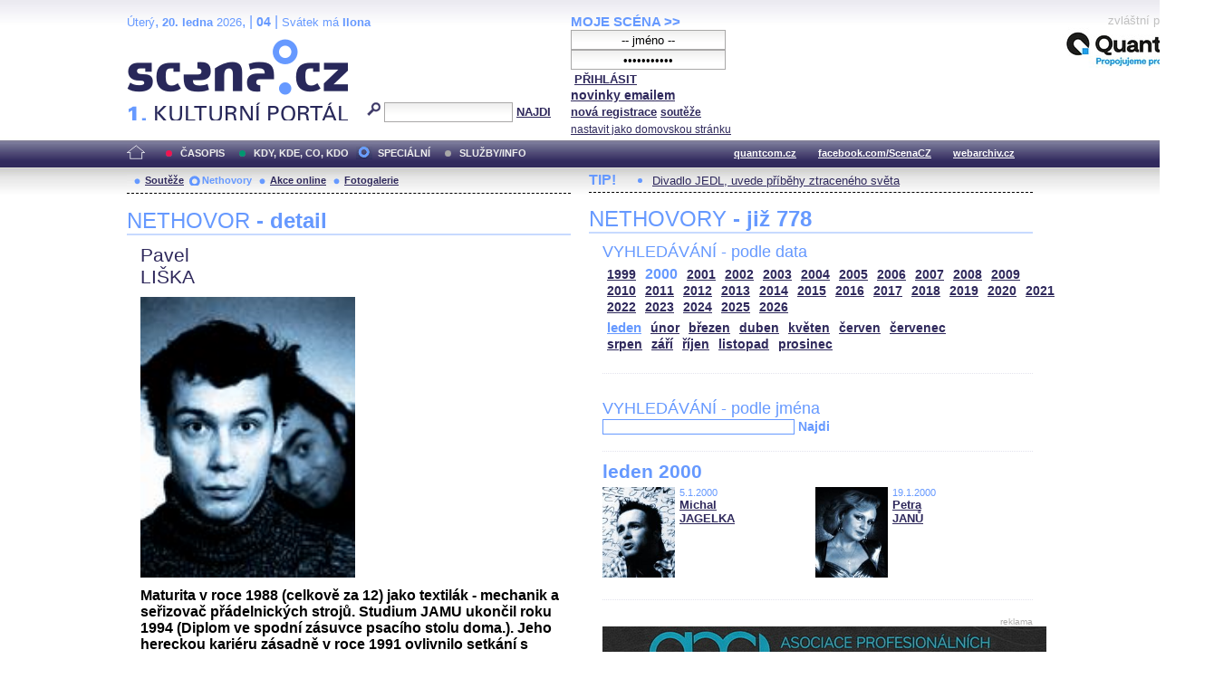

--- FILE ---
content_type: text/html; charset=iso-8859-2
request_url: http://festival.mdb.cz/index.php?page=nethovory&d=3&s_rok=2000&id_n=89
body_size: 26712
content:
<!DOCTYPE html PUBLIC "-//W3C//DTD XHTML 1.0 Strict//EN" "http://www.w3.org/TR/xhtml1/DTD/xhtml1-strict.dtd">
<html xmlns="http://www.w3.org/1999/xhtml" xml:lang="cs">

	<head>
		<title>Scena.cz - 1. kulturní portál</title>
		<meta http-equiv="content-type" content="text/html; charset=iso-8859-2">
		<meta http-equiv="Content-language" content="cs">
		<link rel="shortcut icon" href="../images/i/favicon.ico" type="image/gif">	
		<link rel="stylesheet" media="screen" type="text/css" href="../theme/style_3.css"><script async src="//pagead2.googlesyndication.com/pagead/js/adsbygoogle.js"></script>
<script>
(adsbygoogle = window.adsbygoogle || []).push({
google_ad_client: "ca-pub-4856321908965774",
enable_page_level_ads: true
});
</script>

		<script>
  (function(i,s,o,g,r,a,m){i['GoogleAnalyticsObject']=r;i[r]=i[r]||function(){
  (i[r].q=i[r].q||[]).push(arguments)},i[r].l=1*new Date();a=s.createElement(o),
  m=s.getElementsByTagName(o)[0];a.async=1;a.src=g;m.parentNode.insertBefore(a,m)
  })(window,document,'script','//www.google-analytics.com/analytics.js','ga');

  ga('create', 'UA-64651386-1', 'auto');
  ga('send', 'pageview');

</script>
	</head>


<body>
	<div id="main">	
		
		<div id="header">		
			<form action="index.php" method="get" name="main_search" id="main_search">
			<div id="head-ab">
				<span>Úterý</span>, <span><strong>20. ledna</strong> 2026</span>, | <span class="mesic">04</span> | 
       <span>Svátek má <strong>Ilona</strong></span><br>				<div id="head-a">
					<h1><a href="index.php">Scéna.cz<span>&nbsp;</span></a></h1>
				</div>
				<div id="head-b">
					<p>
					<input type="hidden" name="filtr" value="0" /><input type="hidden" name="d" value="3" /><input type="hidden" name="s_rok" value="2000"><input type="hidden" name="s_mesic" value=""><input type="hidden" name="s_cislo" value=""><input type="hidden" name="page" value="search">						
						<img src="../images/lupa.gif" alt="">&nbsp;<input name="search_text" class="search" type="text">&nbsp;<a href="#" class="subscribe" onclick="document.getElementById('main_search').submit()">NAJDI</a>
					</p>
					
				</div>
				<p class="cleaner"></p>
			</div>				
			</form>
			<div id="head-c">

												
				
				 
			</div>
			 <form action="s_login.php" method="post" name="f_login" id="f_login">
			<div id="head-d">			
				<a href="index.php?d=4&page=login" class="h-a">MOJE SCÉNA &gt;&gt;</a><br>
								<input name="sNick" class="sub" type="text" value="-- jméno --" onclick="this.value=''" style="text-align:center"><br />
				<input name="sHeslo" class="sub" type="password" value="-- heslo --" onfocus="this.value=''" style="text-align:center">&nbsp;<a href="#" onclick="document.getElementById('f_login').submit();" class="subscribe">PŘIHLÁSIT</a>
				<input type="submit" style="width:0px;height;0px;visibility: none;" width="0" height="0"/>
												
				<p class="par3">
				<a href="index.php?d=4&page=infom" class="h-a2"><strong>novinky emailem</strong></a> <br />
								<a href="index.php?d=3&page=registrace" class="h-a3"><strong>nová registrace</strong></a>
								<a href="index.php?d=3&page=soutez" class="h-a4"><strong>soutěže</strong></a> <!-- <a href="#" class="h-a4">další služby</a>  --><br>
								<a href="#" class="h-a4" onclick="this.style.behavior = 'url(#default#homepage)'; this.setHomePage('http://www.scena.cz');">nastavit jako domovskou stránku</a><br>
				</p>
			</div>
			</form>
			<p class="cleaner"></p>
		</div>	
	 
		<div class="volny" style="position:relative;top:-140px;left:200px;height:0px;float:right;">
			zvláštní poděkování<br>
			<a href="http://www.quantcom.cz" target="_new">
				<img src="../images/volny_logo_male.jpg" border="0" alt="Quantcom.cz"/>
			</a>
		</div>
	 		
				<div id="menu">				
			<a href="index.php?d=0&o=0&page=" class="home"><img src="../images/home.gif" alt="" class="homei"></a>
			<div id="menu-l">
				<ul id="navlist-main">
					<li><a href="index.php?d=1" class="a">ČASOPIS</a></li><li class="b"><a href="" class="b">KDY, KDE, CO, KDO</a></li><li><a href="index.php?d=3&page=nethovory" class="cs">SPECIÁLNÍ</a></li><li><a href="index.php?d=4&page=ospolecnosti" class="d">SLUŽBY/INFO</a></li>				</ul>
			</div>
			<div id="menu-r">
				<ul id="navlist">
										
					<li><a href="http://www.quantcom.cz">quantcom.cz</a></li>
					<li><a href="https://www.facebook.com/ScenaCZ">facebook.com/ScenaCZ</a></li>
					<li><a href="http://www.webarchiv.cz">webarchiv.cz</a></li>
				</ul>
			</div>			
		</div>		
			

		<div id="body">			
				<div class="left">					
					
					<div id="submenu">
						<ul class="navlist2">
							<li><a href="index.php?o=1&d=3&page=soutez" class="a">Soutěže</a></li><li><a href="index.php?o=2&d=3&page=nethovory" class="as">Nethovory</a></li><li><a href="index.php?o=3&d=3&page=online" class="a">Akce online</a></li><li><a href="index.php?o=3&d=3&page=galerie" class="a">Fotogalerie</a></li>							
			
						</ul>
					</div>
					
					<p class="cleaner"></p><h3 class="nadpis-m">NETHOVOR <strong>- detail</strong></h3><div class="inner"><p class="jmeno">Pavel</p><p class="prijmeni">LIŠKA</p><img src="http://www.scena.cz/fota/db/pvf3481.jpg" width="237" alt="Pavel LIŠKA" class="osobnost" ><p class="cleaner"></p><p class="text">Maturita v roce 1988 (celkově za 12) jako textilák - mechanik a seřizovač přádelnických strojů. Studium JAMU ukončil roku 1994 (Diplom ve spodní zásuvce psacího stolu doma.). Jeho hereckou kariéru zásadně v roce 1991 ovlivnilo setkání s Tomášem Matonohou. V roce 1994 nastoupil do angažmá v HaDivadle. Od roku 1994 stále marně čeká na Modrou knížku.</p><p class="dalsi-clanky-m"><a href="index.php?d=3&page=nethovory&id_n=89&full=1">Pavel LIŠKA - kompletní životopis</a><a href="#" class="tecky2">...</a></p><div class="delic-tecky">&nbsp;</div><br /><br /><p class="nd1" style="width:480px;">Záznam NetHovoru 6.6.2001</p><br /><div class="box-rozhovor"><p class="question">* Máte krédo: byť šťastný. Podeľte sa s radou ako na to.</p><p class="answer">Ano, to bych hrozně chtěl, ale byl bych rád, kdyby někdo poradil jak na to mně.</p></div><div class="box-rozhovor"><p class="question">* Máte rád humor? A čo fraška?</p><p class="answer">Já se v humoru neumím moc teoreticky orientovat, mám rád černý humor, ale černýho humoru je obrovský spektrum, spíš se to pozná na divadle nebo v hospodě. </p></div><div class="box-rozhovor"><p class="question">* Stal jste se již brněnským patriotem nebo je vám to jedno?</p><p class="answer">Vždycky jsem si myslem, že jím budu,ale mám babu v Praze a pokud s ní budu chtít žít, tak po ní nemůžu chtít, aby se stěhovala za mnou do Brna. Ale teďka považuju Brno za svůj domov.</p></div><div class="box-rozhovor"><p class="question">* Uvaříte si sám nebo na to máte lidi?</p><p class="answer">Zásadně sám. A dobře, říká režisér Pokorný. Měl prý od Pavla Lišky sekanou, na můj vkus moc rohlíků, ale výborně zvolené kořenínevím, co do toho přesně dal - přišel prý nezvanej. Liška: těch rohlíků jsem tam musel dát tolik, protože jsem do toho dal hodně mlíka, takže z toho byla kaše a musel jsem to zahustit.</p></div><div class="box-rozhovor"><p class="question">* Necháte si často radit ve svém okolí?</p><p class="answer">myslím, že asi jo, ale stejně si to nakonec asi udělám podle sebe. ale když si to udělám podle sebe, tak na to mají vliv ty rady.</p></div><div class="box-rozhovor"><p class="question">* Predstavili ste si niekedy ako by Vás publikum prijalo na javisku v roly tragéda?</p><p class="answer">Už jsem si to prožil, naposledy v Čechovových Třech sestrách, který s nama dělal Sergej Fedotov - role Andreje Prozorova. Na jevišti jsem hodně tragéd.</p></div><div class="box-rozhovor"><p class="question">* Ste slobodný - čo robíte s voľným časom? Padne len na futbal a pivo?</p><p class="answer">No na fotbal chodím málo, protože Brnu nefandím a hraje špatně, pivu jsem věrný. A volný čas trávim se svojí přítelkyní, s kamarádama na fotbale a v hospodě.</p></div><div class="box-rozhovor"><p class="question">* Kdybych vám tam poslal pivo: řeknete nějaký černý vtip?</p><p class="answer">Ne.</p></div><div class="box-rozhovor"><p class="question">* Jak se vám zkoušelo s panem Fedotovem (Tři sestry)</p><p class="answer">Bylo to napůl utrpení a napůl zážitek. Má velmi svéráznej způsob práce s hercem, myslím, že to hercům hodně komplikuje, místo toho, aby jim to ulehčil. A zážitek to byl proto, že se hodně nořil do člověka, do postav.</p></div><div class="box-rozhovor"><p class="question">* Strávili ste už niekedy divadelné prázdniny na Slovensku? </p><p class="answer">Letos se chystám na východní Slovensko na dřevěný kostelíčky a na borovičku a na ty lidi tam. </p></div><div class="box-rozhovor"><p class="question">* Nemohli by ste vymenovať aspoň niekoľko najcharakteristickejších čŕt členov súboru HaDivadla? </p><p class="answer">Mohl. Tomáš Matonoha, Marek Daniel, Josef Polášek, Jáno Sedal (Slovák - Bratislava), Miloš Černoušek, Mariana Chmelařová (Slovensko), a to je jenom výběr, musím říct, že nejlepší jsou právě Slováci. Ba ne.</p></div><div class="box-rozhovor"><p class="question">* Máte dnes večer představení? Jaké?</p><p class="answer">Dneska hrajeme hru Marka Ravenhilla - Faust aneb Faust je mrtvý. Přijďte.</p></div><div class="box-rozhovor"><p class="question">* Proč jste zakotvil na JAMU? V Praze vás nechtěli?</p><p class="answer">Já jsem v Liberci dělal amatérský divadlo a můj spolužák z textilky, který byl o ročník výš, šel dělat přijímačky na JAMU, protože je tam prý větší šance, tak jsem šel za rok za ním. A byl jsem hrozně moc rád, že jsem v Brně, protože Brno víc odpovídá mému rytmu srdce.</p></div><div class="box-rozhovor"><p class="question">* Čím dál více jde do módy letní divadlo, budete také někde hrát, ať vy nebo HaDivadlo?</p><p class="answer">Před pěti lety jsme si udělali Comedie del arte, to je představení, kde hrají samí kamarádi z různých divadel (Hadivadlo, Provázek a Klicperovo a ještě tam hraje Volná noha - Táňa Vilhelmová) a to hráváme po ¨hradech, hospodách, festivalech a pak se z toho čtrnáct dní léčíme.</p></div><div class="box-rozhovor"><p class="question">* Je možné přežít vaše legrácky nebo jste v souboru suchopáři?</p><p class="answer">Tak suchoprdi nejsme a zatím nikdo neumřel.</p></div><div class="box-rozhovor"><p class="question">* Jak je diváky přijímáno představení Faust?</p><p class="answer">Já myslím, že překvapivě docela dobře, a to i starší generací, což na jednu stranu je divné a na druhou to chápu, protože si ti lidi asi víc uvědomujou, že to není science - fiction. A jsem rád, že v tom lidi viděj i humor. </p></div><div class="box-rozhovor"><p class="question">* Podle horoskopu máte v práci tento týden potíže. Dáte na horoskopy?</p><p class="answer">Na horoskopy moc nedám, ale je to tak. Tenhle zdroj je asi věrohodnej.</p></div><div class="box-rozhovor"><p class="question">* Hovorilo sa, že len ten je chlap, kto bol na vojne. Vy nechcete byť chlapom? Máte pre túžbu po modrej knižke nejaký zvláštny dôvod? Myslíte, že by ste sa napríklad mohli na vojne postreliť?</p><p class="answer">Myslím, že je to hrozná ztráta času, aspoň pro mě- A navíc mám hrozně lehký spaní, a když někdo chrápe, tak se nevyspím. </p></div><div class="box-rozhovor"><p class="question">* Píšete o rytmu srdce, tedy nemáte v arytmii, kterou má Praha?</p><p class="answer">Nemám, ale nevím, pokud tam budu pracovat víc, než doteď, tak se tomu budu muset nějak přizpůsobit. Brno je pro mě klídek, to je plachetnice, Praha je ledoborec, ale má hezčí výhled na HRadčany.</p></div><div class="box-rozhovor"><p class="question">* Pamatujete si ještě něco z textilácké praxe?</p><p class="answer">Pamatuju si, že když se pere rouno, což je ostříhaná ovce, tak to prochází několika vanama a v tý prádelně je strašný smrad. Pak si pamatuju, jak jsem se chodil ulejvat do klecí s vlnou a představoval si tam pubertálně erotické lupačky. Tenkrát tam pracovali Kubánky.</p></div><div class="box-rozhovor"><p class="question">* Vyšel jste z amatérského podhoubí, dokázal byste se zase k němu vrátit? </p><p class="answer">Asi bych to sám dělat nemohl, myslím hrát, ale nebránil bych se dělat s dětma v nějaký sokolovně nějaký představení.</p></div><div class="box-rozhovor"><p class="question">* Pán Liška, vo výpočte vašich najdôležitejších divadelných úloh ma zaujal jeden údaj: "spoločne s T. Matonohou". Je to len zhoda náhod alebo treba za tým hladať napríklad vyjadrenie toho, že bez spomínaného pána by bolo české divadlo chudobnejšie o jedného herca - teda Vás?</p><p class="answer">TAk to přesně je, je to fatální a je to tak.</p></div><div class="box-rozhovor"><p class="question">* V Praze zase není Špilberk...</p><p class="answer">To je pravda, ale Brno má poezii a svýho ducha a je to jiný, než Praha, ale Praha je nádherná, no. Ale žít tam bych nechtěl.</p></div><div class="box-rozhovor"><p class="question">* Čím je pre vás hranie po boku pána Matonohu? </p><p class="answer">Vším, je to neuvěřitelná osobnost, charismatickej člověk, obrovskej komik a obrovská autorita v souboru vůbec, myslím, že má velkou budoucnost. Přirovnal bych ho k Járovi Cimrmanovi. </p></div><div class="box-rozhovor"><p class="question">* Vybuchl jste někdy proti bližnímu svému, tak, že jste dlouho litoval?</p><p class="answer">Asi jo, ale spíš jsem vybuchl vnitřně, než fyzicky. </p></div><div class="box-rozhovor"><p class="question">* Láká vás nějaká pražská scéna?</p><p class="answer">Tak v Praze je hodně dobrých a zajímavých divadel, ale já jsem šťastnej, že jsem v HaDivadle, ale zároveň jsem rád, že si můžu zahrát taky v Praze a vyzkoušet si jiný herectví. A tak jsem vděčnej za to, že hraju v Ungeltu s paní Alenou Vránovou Bouřlivé jaro, to je malinký divadýlko a je to pro mě obrovská škola, zkušenost, zážitek. A teď se těším, že si vyzkouším od září zlatou kapličku s Vladimírem Morávkem. Ale HaDi má takový spektrum osobností, který tady dělaj, že to samo o sobě stačí a je to bohatý.</p></div><div class="box-rozhovor"><p class="question">* Co je pro tebe příznakem profesionální deformace?</p><p class="answer">To mi říká furt Táňa, že pořád něco hraju a já jí říkám, že bych mohl bejt klidně řezník a že bych dělal furt stejný fórky. Deformace je asi to, když se lidi nedokážou bavit o ničem jiným, než o divadle, když jim to leze přes hlavu.</p></div><div class="box-rozhovor"><p class="question">* Bral byste v divadle vedlejšák jako rekvizitář?</p><p class="answer">Kdybvy za to bylo dvacetsedm tisíc měsíčně, tak hned. </p></div><div class="box-rozhovor"><p class="question">* Nechal jste se pro roli v Idiotovi dlouho přemlouvat?</p><p class="answer">Asi tak čtrnáct dní. </p></div><div class="box-rozhovor"><p class="question">* Jakej musí mít podle vás život luft?</p><p class="answer">No, život musí mít ten správnej luft. </p></div><div class="box-rozhovor"><p class="question">* Vladimír Morávek - necháte na sebe působit jeho šamanské schopnosti...</p><p class="answer">Já jsem s Vladimírej ještě nic nedělal, ale znám ho hrozně dlouho, dokonce jsem obdivoval jeho morbiďárny Na provázku, který dělával, jestli to bude působit - to šamanství - tak to zkusím. </p></div><div class="box-rozhovor"><p class="question">* Kdybyste byl šlechtic, chtěl byste mít v erbu nějaké zvíře? Jaké?</p><p class="answer">Asi Lišku. To jste nečekali, že.</p></div><div class="box-rozhovor"><p class="question">* Bral bys koně nebo auto?</p><p class="answer">Obojí. </p></div><div class="box-rozhovor"><p class="question">* Morduješ se s rolí dlouho?</p><p class="answer">Sám si při zkoušení ubližuju, protože hodně nad vším dumám a tím si to ztěžuju a pochybuju o všem a tak, ale zase jsem trošku lajdák, tak ono se to vyrovná. </p></div><div class="box-rozhovor"><p class="question">* Co takhle projet se ve formuli 1?</p><p class="answer">Kdy a kde, já tam přijdu. </p></div><div class="box-rozhovor"><p class="question">* Vracíš se ještě někdy do Liberce?</p><p class="answer">Já jsem strašně rád, že tam mám jediný kamarády, kteří nejsou od divadla, mám tam rodinu - mámu, dva bráchy. Prožil jsem tam svoje dětství, první hospůdky, první sexuální styk (ve vlně to ale nebylo). TAkže vracím, ale hrozně málo, protože není čas. </p></div><div class="box-rozhovor"><p class="question">* Sedím tady s Lucií a ta se strašně stydí, co s ní mám dělat? Karel.</p><p class="answer">Musíš jí chytnout jemně za ruku, zadívat se jí do očí a pak jako udělat, že má pod okem spadlou řasu, odfouknout ji (ona to samozřejmě čte) ale já to taky neumím, já se stydím taky. </p></div><div class="box-rozhovor"><p class="question">* S akými absurditami sa najčastejšie stretávate v bežnom živote?</p><p class="answer">Dlouho přemýšlím a nemůžu na nic přijít, protože ty absurdity, který mě potkávají, už nejsou ani absurdní, protože jsou běžný. </p></div><div class="box-rozhovor"><p class="question">* Kdybyste jel vlakem sedl byste si po směrujízdy nebo do protisměru?</p><p class="answer">Vždycky po směru. </p></div><div class="box-rozhovor"><p class="question">* Chodíš Inetit?</p><p class="answer">Vůbec tomu nerozumím a mám pocit, že mě to ani v životě nepotká. </p></div><div class="box-rozhovor"><p class="question">* Máte čas na posilovnu?</p><p class="answer">škoda, že mě nevidíte do půl těla, to byste viděli, že nepotřebuju.</p></div><div class="box-rozhovor"><p class="question">* Černou můrou v divadle je pro vás?</p><p class="answer">Fakt se mně stává, že se z ničeho nic, začnu stydět, začnu si připadat jak debil. </p></div><div class="box-rozhovor"><p class="question">* Píšete o svém životním krédu, máte i své umělecké?</p><p class="answer">Tak samozřejmě chci bejt dobrej, protože, když herec není dobrej, tak je nešťastnej, pokud si to ovšem uvědomuje. Ale já si zároveň uvědomuju a chci uvědomovat, že jsou důležitější věci na světě. </p></div><div class="box-rozhovor"><p class="question">* Co vás čeká v příští sezóně?</p><p class="answer">začínám zkoušet v Národním divadle Lucernu s Vladimírem Morávkem a pak bych už měl dělat jenom v hadivadle s Arnoštem Goldflamem Minach a pak rozjíždíme mimo divadlo Komediograf, a to je kabaret založený na našem stupidním humoru.. </p></div><div class="box-rozhovor"><p class="question">* Jaké věci jsou pro vás nejdůležitější?</p><p class="answer">Je to pro mě rodina, šťastná rodina a kupa dětí. </p></div></div>							
				</div>		
				<div class="right">					
					<div class="tipy2"><p class="tips2">TIP!</p><ul id="navlist3"><li><a href="index.php?d=1&o=1&c=48449&r=2">Divadlo JEDL, uvede příběhy ztraceného světa</a></li></ul></div>			<h3 class="nadpis-m">NETHOVORY <strong>- již 778</strong></h3><div class="inner"><h3 class="nadpis2-m">VYHLEDÁVÁNÍ - podle data</h3><div class="date"><a href="index.php?page=nethovory&d=3&s_rok=1999&id_n=89" class="date1">1999</a><a href="index.php?page=nethovory&d=3&s_rok=2000&id_n=89" class="date2">2000</a><a href="index.php?page=nethovory&d=3&s_rok=2001&id_n=89" class="date1">2001</a><a href="index.php?page=nethovory&d=3&s_rok=2002&id_n=89" class="date1">2002</a><a href="index.php?page=nethovory&d=3&s_rok=2003&id_n=89" class="date1">2003</a><a href="index.php?page=nethovory&d=3&s_rok=2004&id_n=89" class="date1">2004</a><a href="index.php?page=nethovory&d=3&s_rok=2005&id_n=89" class="date1">2005</a><a href="index.php?page=nethovory&d=3&s_rok=2006&id_n=89" class="date1">2006</a><a href="index.php?page=nethovory&d=3&s_rok=2007&id_n=89" class="date1">2007</a><a href="index.php?page=nethovory&d=3&s_rok=2008&id_n=89" class="date1">2008</a><a href="index.php?page=nethovory&d=3&s_rok=2009&id_n=89" class="date1">2009</a><br /><a href="index.php?page=nethovory&d=3&s_rok=2010&id_n=89" class="date1">2010</a><a href="index.php?page=nethovory&d=3&s_rok=2011&id_n=89" class="date1">2011</a><a href="index.php?page=nethovory&d=3&s_rok=2012&id_n=89" class="date1">2012</a><a href="index.php?page=nethovory&d=3&s_rok=2013&id_n=89" class="date1">2013</a><a href="index.php?page=nethovory&d=3&s_rok=2014&id_n=89" class="date1">2014</a><a href="index.php?page=nethovory&d=3&s_rok=2015&id_n=89" class="date1">2015</a><a href="index.php?page=nethovory&d=3&s_rok=2016&id_n=89" class="date1">2016</a><a href="index.php?page=nethovory&d=3&s_rok=2017&id_n=89" class="date1">2017</a><a href="index.php?page=nethovory&d=3&s_rok=2018&id_n=89" class="date1">2018</a><a href="index.php?page=nethovory&d=3&s_rok=2019&id_n=89" class="date1">2019</a><a href="index.php?page=nethovory&d=3&s_rok=2020&id_n=89" class="date1">2020</a><a href="index.php?page=nethovory&d=3&s_rok=2021&id_n=89" class="date1">2021</a><br /><a href="index.php?page=nethovory&d=3&s_rok=2022&id_n=89" class="date1">2022</a><a href="index.php?page=nethovory&d=3&s_rok=2023&id_n=89" class="date1">2023</a><a href="index.php?page=nethovory&d=3&s_rok=2024&id_n=89" class="date1">2024</a><a href="index.php?page=nethovory&d=3&s_rok=2025&id_n=89" class="date1">2025</a><a href="index.php?page=nethovory&d=3&s_rok=2026&id_n=89" class="date1">2026</a></div><div class="month"><a href="index.php?page=nethovory&d=3&s_rok=2000&id_n=89&s_mesic=1" class="month2">leden</a><a href="index.php?page=nethovory&d=3&s_rok=2000&id_n=89&s_mesic=2" class="month1">únor</a><a href="index.php?page=nethovory&d=3&s_rok=2000&id_n=89&s_mesic=3" class="month1">březen</a><a href="index.php?page=nethovory&d=3&s_rok=2000&id_n=89&s_mesic=4" class="month1">duben</a><a href="index.php?page=nethovory&d=3&s_rok=2000&id_n=89&s_mesic=5" class="month1">květen</a><a href="index.php?page=nethovory&d=3&s_rok=2000&id_n=89&s_mesic=6" class="month1">červen</a><a href="index.php?page=nethovory&d=3&s_rok=2000&id_n=89&s_mesic=7" class="month1">červenec</a><br /><a href="index.php?page=nethovory&d=3&s_rok=2000&id_n=89&s_mesic=8" class="month1">srpen</a><a href="index.php?page=nethovory&d=3&s_rok=2000&id_n=89&s_mesic=9" class="month1">září</a><a href="index.php?page=nethovory&d=3&s_rok=2000&id_n=89&s_mesic=10" class="month1">říjen</a><a href="index.php?page=nethovory&d=3&s_rok=2000&id_n=89&s_mesic=11" class="month1">listopad</a><a href="index.php?page=nethovory&d=3&s_rok=2000&id_n=89&s_mesic=12" class="month1">prosinec</a></div><div class="delic-tecky">&nbsp;</div><br /><form action="index.php" method="get" id="f_neth_f" name="f_neth_f"><input type="hidden" name="subpage" value="nethovory" /><input type="hidden" name="filtr" value="0" /><input type="hidden" name="d" value="3" /><input type="hidden" name="s_rok" value="2000"><input type="hidden" name="s_mesic" value="1"><input type="hidden" name="s_cislo" value=""><input type="hidden" name="page" value="search"><h3 class="nadpis2-m">VYHLEDÁVÁNÍ - podle jména</h3><input type="text" class="vyhledavani-jmena" name="search_text"/> <a href="#" onclick="document.getElementById('f_neth_f').submit()" class="hledat">Najdi</a><div class="delic-tecky">&nbsp;</div></form><h4 class="nadpis-mesic">leden 2000</h4><div class="nethovor-osobnost"><img src="http://www.scena.cz/fota/db/pvf3335.jpg" width="80" alt="Michal JAGELKA" class="img-head-c" ><p class="par"><span class="time-m">5.1.2000</span><br /><a href="index.php?d=3&page=nethovory&id_n=40&s_rok=2000&s_mesic=1" class="h-ao">Michal<br /> JAGELKA</a><br /></p></div><div class="nethovor-osobnost"><img src="http://www.scena.cz/fota/db/pvf3338.jpg" width="80" alt="Petra JANŮ" class="img-head-c" ><p class="par"><span class="time-m">19.1.2000</span><br /><a href="index.php?d=3&page=nethovory&id_n=41&s_rok=2000&s_mesic=1" class="h-ao">Petra<br /> JANŮ</a><br /></p></div><p class="cleaner"></p><div class="delic-tecky">&nbsp;</div><br /><div class="reklama"><p class="adver">reklama</p><span style="color:white"><!--0 sekce: 1 pozice: 4 tabulka: media cislo: 0 bez_cisl:1--></span><a href="https://www.asociacedivadel.cz"><img src="http://www.scena.cz/fota/reklama/med_1_3937.jpg" alt="Asociace profesionálních divadel ČR" border="0"></a></div><br /><h3 class="nadpis2-m" style="font-size:1.2em;font-weight:bold;">Záznam NetHovoru z 25.8.2020 - <span style="color:#2F295C">Jan CINA</span></h3><div class="box-rozhovor"><p class="question">* Vážený Honzo, vítáme Vás u internetového rozhovoru a děkujeme, že jste přijal naše pozvání. Můžete přiblížit, jaký byl nebo ještě bude Váš dnešní den, a jak se kamarádíte s Internetem. Redakce </p><p class="answer">Dobrý den. Den je slunný a celkem rozlítaný. právě jsem doletěl.</p></div><div class="box-rozhovor"><p class="question">* Dobré odpoledne, co vás vedlo ke spolupráci s FOK? Máte rád symfonickou hudbu a zvuk? Věra </p><p class="answer">Dobré odpoledne i Vám. Ke spolupráci mě přivedlo samotné FOK, které mě oslovilo. A pak má vášeň pro téměř jakoukoli hudbu. </p></div><div class="box-rozhovor"><p class="question">* Proč, by podle Vás, měl člověk přijít na koncert Symfonického orchestru hl. m. Prahy FOK? Radek</p><p class="answer">Protože to je pokaždé jedinečný a dechberoucí zážitek. </p></div><div align="right"><a href="index.php?d=3&page=nethovory&id_n=778" class="nethovor_right_cely">Jan CINA - celý NetHovor</a></div></div>
					<p class="cleaner"></p>
				</div>		
				

				
				
				<p class="cleaner"></p>
				<div class="delic2">&nbsp;</div>
				<div class="footer">
					<div class="loga"><a href="index.php"><img src="../images/i/logo2_3.gif" alt=""></a><a href="#"><img src="../images/i/logo3_3.gif" alt="" style="margin-left: 35px;"></a></div>					
					<div class="copy">
						<p>&copy; Copyright 1998 - 2026 Scena.cz, z.ú.
Jakékoliv užití obsahu včetně převzetí článků je bez souhlasu Scena.cz, z.ú. zakázáno</p>
					</div>
					<p class="cleaner"></p>
					<ul class="navlist6">
						<!-- 
						<li>O redakci</li>
						<li>Reklama</li>
						-->
						<li><a href="index.php?d=4&page=infom">Zprávy do emailu</a></li>
						
						<!--
						<li><a href="#">Zpravy na mobil</a></li>	
						<li><a href="#"><strong>RSS</strong></a></li>
						 -->		
					</ul>
					<ul class="navlist7">
						<!-- <li><a href="http://www.levnelistky.cz">levnelistky.cz</a></li>-->
						<li><a href="http://www.quantcom.cz">quantcom.cz</a></li>
						<li><a href="http://www.facebook.com/ScenaCZ">facebook.com/ScenaCZ</a></li>
						<li><a href="http://www.webarchiv.cz">webarchiv.cz</a></li>
						<!-- <li><a href="http://www.divadlo.sk">divadlo.sk</a></li>-->
						<!-- <li><a href="http://www.chciceskoukulturu.cz">chciceskoukulturu.cz</a></li>-->			
					</ul>
					<p class="cleaner"></p>
					<div class="volny">
						zvláštní poděkování<br>
						<a href="http://www.quantcom.cz" alt="Quantcom">
						<img src="../images/volny_logo_male.jpg" alt="Quantcom" />
						</a>
					</div>
				</div>
		</div>
	</div>
	
</body></html>


--- FILE ---
content_type: text/html; charset=utf-8
request_url: https://www.google.com/recaptcha/api2/aframe
body_size: 270
content:
<!DOCTYPE HTML><html><head><meta http-equiv="content-type" content="text/html; charset=UTF-8"></head><body><script nonce="7GJHG58H-eVkk6p4QXx1AQ">/** Anti-fraud and anti-abuse applications only. See google.com/recaptcha */ try{var clients={'sodar':'https://pagead2.googlesyndication.com/pagead/sodar?'};window.addEventListener("message",function(a){try{if(a.source===window.parent){var b=JSON.parse(a.data);var c=clients[b['id']];if(c){var d=document.createElement('img');d.src=c+b['params']+'&rc='+(localStorage.getItem("rc::a")?sessionStorage.getItem("rc::b"):"");window.document.body.appendChild(d);sessionStorage.setItem("rc::e",parseInt(sessionStorage.getItem("rc::e")||0)+1);localStorage.setItem("rc::h",'1768940905492');}}}catch(b){}});window.parent.postMessage("_grecaptcha_ready", "*");}catch(b){}</script></body></html>